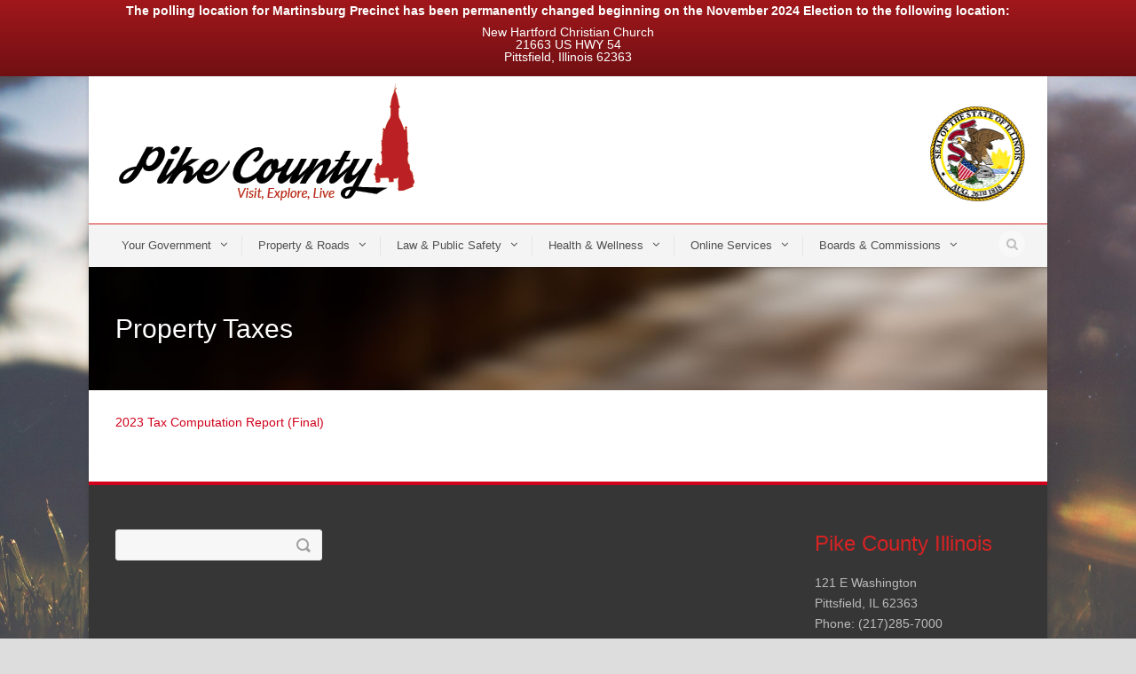

--- FILE ---
content_type: text/html; charset=UTF-8
request_url: https://www.pikecountyil.org/county-clerk/countywide-planning-policy/
body_size: 11981
content:
<!DOCTYPE html>
<!--[if IE 7]><html class="ie ie7 ltie8 ltie9" lang="en-US"><![endif]-->
<!--[if IE 8]><html class="ie ie8 ltie9" lang="en-US"><![endif]-->
<!--[if !(IE 7) | !(IE 8)  ]><!-->
<html lang="en-US">
<!--<![endif]-->

<head>
	<meta charset="UTF-8" />
	<meta name="viewport" content="width=device-width" />
	<title>Pike County Illinois   &raquo; Property Taxes</title>
	<link rel="pingback" href="https://www.pikecountyil.org/xmlrpc.php" />
	
	<meta name='robots' content='max-image-preview:large' />
<link rel='dns-prefetch' href='//fonts.googleapis.com' />
<link rel="alternate" type="application/rss+xml" title="Pike County Illinois &raquo; Feed" href="https://www.pikecountyil.org/feed/" />
<link rel="alternate" type="text/calendar" title="Pike County Illinois &raquo; iCal Feed" href="https://www.pikecountyil.org/events/?ical=1" />
<link rel="alternate" title="oEmbed (JSON)" type="application/json+oembed" href="https://www.pikecountyil.org/wp-json/oembed/1.0/embed?url=https%3A%2F%2Fwww.pikecountyil.org%2Fcounty-clerk%2Fcountywide-planning-policy%2F" />
<link rel="alternate" title="oEmbed (XML)" type="text/xml+oembed" href="https://www.pikecountyil.org/wp-json/oembed/1.0/embed?url=https%3A%2F%2Fwww.pikecountyil.org%2Fcounty-clerk%2Fcountywide-planning-policy%2F&#038;format=xml" />
<style id='wp-img-auto-sizes-contain-inline-css' type='text/css'>
img:is([sizes=auto i],[sizes^="auto," i]){contain-intrinsic-size:3000px 1500px}
/*# sourceURL=wp-img-auto-sizes-contain-inline-css */
</style>
<link rel='stylesheet' id='formidable-css' href='https://www.pikecountyil.org/wp-content/plugins/formidable/css/formidableforms.css?ver=12182238' type='text/css' media='all' />
<link rel='stylesheet' id='tribe-events-pro-mini-calendar-block-styles-css' href='https://www.pikecountyil.org/wp-content/plugins/events-calendar-pro/build/css/tribe-events-pro-mini-calendar-block.css?ver=7.7.11' type='text/css' media='all' />
<link rel='stylesheet' id='layerslider-css' href='https://www.pikecountyil.org/wp-content/plugins/LayerSlider/assets/static/layerslider/css/layerslider.css?ver=7.1.3' type='text/css' media='all' />
<link rel='stylesheet' id='ls-google-fonts-css' href='https://fonts.googleapis.com/css?family=Lato:100,100i,200,200i,300,300i,400,400i,500,500i,600,600i,700,700i,800,800i,900,900i%7COpen+Sans:100,100i,200,200i,300,300i,400,400i,500,500i,600,600i,700,700i,800,800i,900,900i%7CIndie+Flower:100,100i,200,200i,300,300i,400,400i,500,500i,600,600i,700,700i,800,800i,900,900i%7COswald:100,100i,200,200i,300,300i,400,400i,500,500i,600,600i,700,700i,800,800i,900,900i' type='text/css' media='all' />
<style id='wp-emoji-styles-inline-css' type='text/css'>

	img.wp-smiley, img.emoji {
		display: inline !important;
		border: none !important;
		box-shadow: none !important;
		height: 1em !important;
		width: 1em !important;
		margin: 0 0.07em !important;
		vertical-align: -0.1em !important;
		background: none !important;
		padding: 0 !important;
	}
/*# sourceURL=wp-emoji-styles-inline-css */
</style>
<link rel='stylesheet' id='wp-block-library-css' href='https://www.pikecountyil.org/wp-includes/css/dist/block-library/style.min.css?ver=6.9' type='text/css' media='all' />
<style id='global-styles-inline-css' type='text/css'>
:root{--wp--preset--aspect-ratio--square: 1;--wp--preset--aspect-ratio--4-3: 4/3;--wp--preset--aspect-ratio--3-4: 3/4;--wp--preset--aspect-ratio--3-2: 3/2;--wp--preset--aspect-ratio--2-3: 2/3;--wp--preset--aspect-ratio--16-9: 16/9;--wp--preset--aspect-ratio--9-16: 9/16;--wp--preset--color--black: #000000;--wp--preset--color--cyan-bluish-gray: #abb8c3;--wp--preset--color--white: #ffffff;--wp--preset--color--pale-pink: #f78da7;--wp--preset--color--vivid-red: #cf2e2e;--wp--preset--color--luminous-vivid-orange: #ff6900;--wp--preset--color--luminous-vivid-amber: #fcb900;--wp--preset--color--light-green-cyan: #7bdcb5;--wp--preset--color--vivid-green-cyan: #00d084;--wp--preset--color--pale-cyan-blue: #8ed1fc;--wp--preset--color--vivid-cyan-blue: #0693e3;--wp--preset--color--vivid-purple: #9b51e0;--wp--preset--gradient--vivid-cyan-blue-to-vivid-purple: linear-gradient(135deg,rgb(6,147,227) 0%,rgb(155,81,224) 100%);--wp--preset--gradient--light-green-cyan-to-vivid-green-cyan: linear-gradient(135deg,rgb(122,220,180) 0%,rgb(0,208,130) 100%);--wp--preset--gradient--luminous-vivid-amber-to-luminous-vivid-orange: linear-gradient(135deg,rgb(252,185,0) 0%,rgb(255,105,0) 100%);--wp--preset--gradient--luminous-vivid-orange-to-vivid-red: linear-gradient(135deg,rgb(255,105,0) 0%,rgb(207,46,46) 100%);--wp--preset--gradient--very-light-gray-to-cyan-bluish-gray: linear-gradient(135deg,rgb(238,238,238) 0%,rgb(169,184,195) 100%);--wp--preset--gradient--cool-to-warm-spectrum: linear-gradient(135deg,rgb(74,234,220) 0%,rgb(151,120,209) 20%,rgb(207,42,186) 40%,rgb(238,44,130) 60%,rgb(251,105,98) 80%,rgb(254,248,76) 100%);--wp--preset--gradient--blush-light-purple: linear-gradient(135deg,rgb(255,206,236) 0%,rgb(152,150,240) 100%);--wp--preset--gradient--blush-bordeaux: linear-gradient(135deg,rgb(254,205,165) 0%,rgb(254,45,45) 50%,rgb(107,0,62) 100%);--wp--preset--gradient--luminous-dusk: linear-gradient(135deg,rgb(255,203,112) 0%,rgb(199,81,192) 50%,rgb(65,88,208) 100%);--wp--preset--gradient--pale-ocean: linear-gradient(135deg,rgb(255,245,203) 0%,rgb(182,227,212) 50%,rgb(51,167,181) 100%);--wp--preset--gradient--electric-grass: linear-gradient(135deg,rgb(202,248,128) 0%,rgb(113,206,126) 100%);--wp--preset--gradient--midnight: linear-gradient(135deg,rgb(2,3,129) 0%,rgb(40,116,252) 100%);--wp--preset--font-size--small: 13px;--wp--preset--font-size--medium: 20px;--wp--preset--font-size--large: 36px;--wp--preset--font-size--x-large: 42px;--wp--preset--spacing--20: 0.44rem;--wp--preset--spacing--30: 0.67rem;--wp--preset--spacing--40: 1rem;--wp--preset--spacing--50: 1.5rem;--wp--preset--spacing--60: 2.25rem;--wp--preset--spacing--70: 3.38rem;--wp--preset--spacing--80: 5.06rem;--wp--preset--shadow--natural: 6px 6px 9px rgba(0, 0, 0, 0.2);--wp--preset--shadow--deep: 12px 12px 50px rgba(0, 0, 0, 0.4);--wp--preset--shadow--sharp: 6px 6px 0px rgba(0, 0, 0, 0.2);--wp--preset--shadow--outlined: 6px 6px 0px -3px rgb(255, 255, 255), 6px 6px rgb(0, 0, 0);--wp--preset--shadow--crisp: 6px 6px 0px rgb(0, 0, 0);}:where(.is-layout-flex){gap: 0.5em;}:where(.is-layout-grid){gap: 0.5em;}body .is-layout-flex{display: flex;}.is-layout-flex{flex-wrap: wrap;align-items: center;}.is-layout-flex > :is(*, div){margin: 0;}body .is-layout-grid{display: grid;}.is-layout-grid > :is(*, div){margin: 0;}:where(.wp-block-columns.is-layout-flex){gap: 2em;}:where(.wp-block-columns.is-layout-grid){gap: 2em;}:where(.wp-block-post-template.is-layout-flex){gap: 1.25em;}:where(.wp-block-post-template.is-layout-grid){gap: 1.25em;}.has-black-color{color: var(--wp--preset--color--black) !important;}.has-cyan-bluish-gray-color{color: var(--wp--preset--color--cyan-bluish-gray) !important;}.has-white-color{color: var(--wp--preset--color--white) !important;}.has-pale-pink-color{color: var(--wp--preset--color--pale-pink) !important;}.has-vivid-red-color{color: var(--wp--preset--color--vivid-red) !important;}.has-luminous-vivid-orange-color{color: var(--wp--preset--color--luminous-vivid-orange) !important;}.has-luminous-vivid-amber-color{color: var(--wp--preset--color--luminous-vivid-amber) !important;}.has-light-green-cyan-color{color: var(--wp--preset--color--light-green-cyan) !important;}.has-vivid-green-cyan-color{color: var(--wp--preset--color--vivid-green-cyan) !important;}.has-pale-cyan-blue-color{color: var(--wp--preset--color--pale-cyan-blue) !important;}.has-vivid-cyan-blue-color{color: var(--wp--preset--color--vivid-cyan-blue) !important;}.has-vivid-purple-color{color: var(--wp--preset--color--vivid-purple) !important;}.has-black-background-color{background-color: var(--wp--preset--color--black) !important;}.has-cyan-bluish-gray-background-color{background-color: var(--wp--preset--color--cyan-bluish-gray) !important;}.has-white-background-color{background-color: var(--wp--preset--color--white) !important;}.has-pale-pink-background-color{background-color: var(--wp--preset--color--pale-pink) !important;}.has-vivid-red-background-color{background-color: var(--wp--preset--color--vivid-red) !important;}.has-luminous-vivid-orange-background-color{background-color: var(--wp--preset--color--luminous-vivid-orange) !important;}.has-luminous-vivid-amber-background-color{background-color: var(--wp--preset--color--luminous-vivid-amber) !important;}.has-light-green-cyan-background-color{background-color: var(--wp--preset--color--light-green-cyan) !important;}.has-vivid-green-cyan-background-color{background-color: var(--wp--preset--color--vivid-green-cyan) !important;}.has-pale-cyan-blue-background-color{background-color: var(--wp--preset--color--pale-cyan-blue) !important;}.has-vivid-cyan-blue-background-color{background-color: var(--wp--preset--color--vivid-cyan-blue) !important;}.has-vivid-purple-background-color{background-color: var(--wp--preset--color--vivid-purple) !important;}.has-black-border-color{border-color: var(--wp--preset--color--black) !important;}.has-cyan-bluish-gray-border-color{border-color: var(--wp--preset--color--cyan-bluish-gray) !important;}.has-white-border-color{border-color: var(--wp--preset--color--white) !important;}.has-pale-pink-border-color{border-color: var(--wp--preset--color--pale-pink) !important;}.has-vivid-red-border-color{border-color: var(--wp--preset--color--vivid-red) !important;}.has-luminous-vivid-orange-border-color{border-color: var(--wp--preset--color--luminous-vivid-orange) !important;}.has-luminous-vivid-amber-border-color{border-color: var(--wp--preset--color--luminous-vivid-amber) !important;}.has-light-green-cyan-border-color{border-color: var(--wp--preset--color--light-green-cyan) !important;}.has-vivid-green-cyan-border-color{border-color: var(--wp--preset--color--vivid-green-cyan) !important;}.has-pale-cyan-blue-border-color{border-color: var(--wp--preset--color--pale-cyan-blue) !important;}.has-vivid-cyan-blue-border-color{border-color: var(--wp--preset--color--vivid-cyan-blue) !important;}.has-vivid-purple-border-color{border-color: var(--wp--preset--color--vivid-purple) !important;}.has-vivid-cyan-blue-to-vivid-purple-gradient-background{background: var(--wp--preset--gradient--vivid-cyan-blue-to-vivid-purple) !important;}.has-light-green-cyan-to-vivid-green-cyan-gradient-background{background: var(--wp--preset--gradient--light-green-cyan-to-vivid-green-cyan) !important;}.has-luminous-vivid-amber-to-luminous-vivid-orange-gradient-background{background: var(--wp--preset--gradient--luminous-vivid-amber-to-luminous-vivid-orange) !important;}.has-luminous-vivid-orange-to-vivid-red-gradient-background{background: var(--wp--preset--gradient--luminous-vivid-orange-to-vivid-red) !important;}.has-very-light-gray-to-cyan-bluish-gray-gradient-background{background: var(--wp--preset--gradient--very-light-gray-to-cyan-bluish-gray) !important;}.has-cool-to-warm-spectrum-gradient-background{background: var(--wp--preset--gradient--cool-to-warm-spectrum) !important;}.has-blush-light-purple-gradient-background{background: var(--wp--preset--gradient--blush-light-purple) !important;}.has-blush-bordeaux-gradient-background{background: var(--wp--preset--gradient--blush-bordeaux) !important;}.has-luminous-dusk-gradient-background{background: var(--wp--preset--gradient--luminous-dusk) !important;}.has-pale-ocean-gradient-background{background: var(--wp--preset--gradient--pale-ocean) !important;}.has-electric-grass-gradient-background{background: var(--wp--preset--gradient--electric-grass) !important;}.has-midnight-gradient-background{background: var(--wp--preset--gradient--midnight) !important;}.has-small-font-size{font-size: var(--wp--preset--font-size--small) !important;}.has-medium-font-size{font-size: var(--wp--preset--font-size--medium) !important;}.has-large-font-size{font-size: var(--wp--preset--font-size--large) !important;}.has-x-large-font-size{font-size: var(--wp--preset--font-size--x-large) !important;}
/*# sourceURL=global-styles-inline-css */
</style>

<style id='classic-theme-styles-inline-css' type='text/css'>
/*! This file is auto-generated */
.wp-block-button__link{color:#fff;background-color:#32373c;border-radius:9999px;box-shadow:none;text-decoration:none;padding:calc(.667em + 2px) calc(1.333em + 2px);font-size:1.125em}.wp-block-file__button{background:#32373c;color:#fff;text-decoration:none}
/*# sourceURL=/wp-includes/css/classic-themes.min.css */
</style>
<link rel='stylesheet' id='wp-components-css' href='https://www.pikecountyil.org/wp-includes/css/dist/components/style.min.css?ver=6.9' type='text/css' media='all' />
<link rel='stylesheet' id='wp-preferences-css' href='https://www.pikecountyil.org/wp-includes/css/dist/preferences/style.min.css?ver=6.9' type='text/css' media='all' />
<link rel='stylesheet' id='wp-block-editor-css' href='https://www.pikecountyil.org/wp-includes/css/dist/block-editor/style.min.css?ver=6.9' type='text/css' media='all' />
<link rel='stylesheet' id='wp-reusable-blocks-css' href='https://www.pikecountyil.org/wp-includes/css/dist/reusable-blocks/style.min.css?ver=6.9' type='text/css' media='all' />
<link rel='stylesheet' id='wp-patterns-css' href='https://www.pikecountyil.org/wp-includes/css/dist/patterns/style.min.css?ver=6.9' type='text/css' media='all' />
<link rel='stylesheet' id='wp-editor-css' href='https://www.pikecountyil.org/wp-includes/css/dist/editor/style.min.css?ver=6.9' type='text/css' media='all' />
<link rel='stylesheet' id='easy_image_gallery_block-cgb-style-css-css' href='https://www.pikecountyil.org/wp-content/plugins/easy-image-gallery/includes/gutenberg-block/dist/blocks.style.build.css?ver=6.9' type='text/css' media='all' />
<link rel='stylesheet' id='contact-form-7-css' href='https://www.pikecountyil.org/wp-content/plugins/contact-form-7/includes/css/styles.css?ver=6.1.4' type='text/css' media='all' />
<link rel='stylesheet' id='wpa-css-css' href='https://www.pikecountyil.org/wp-content/plugins/honeypot/includes/css/wpa.css?ver=2.3.04' type='text/css' media='all' />
<link rel='stylesheet' id='wp-job-manager-job-listings-css' href='https://www.pikecountyil.org/wp-content/plugins/wp-job-manager/assets/dist/css/job-listings.css?ver=598383a28ac5f9f156e4' type='text/css' media='all' />
<link rel='stylesheet' id='vi-footer-style-css' href='https://www.pikecountyil.org/wp-content/plugins/wp-vervocity-footer/public/css/vi-footer-style.css?ver=6.9' type='text/css' media='all' />
<link rel='stylesheet' id='wpfront-notification-bar-css' href='https://www.pikecountyil.org/wp-content/plugins/wpfront-notification-bar/css/wpfront-notification-bar.min.css?ver=3.5.1.05102' type='text/css' media='all' />
<link rel='stylesheet' id='style-css' href='https://www.pikecountyil.org/wp-content/themes/flawless-v1-17/style.css?ver=6.9' type='text/css' media='all' />
<link rel='stylesheet' id='superfish-css' href='https://www.pikecountyil.org/wp-content/themes/flawless-v1-17/plugins/superfish/css/superfish.css?ver=6.9' type='text/css' media='all' />
<link rel='stylesheet' id='dlmenu-css' href='https://www.pikecountyil.org/wp-content/themes/flawless-v1-17/plugins/dl-menu/component.css?ver=6.9' type='text/css' media='all' />
<link rel='stylesheet' id='font-awesome-css' href='https://www.pikecountyil.org/wp-content/themes/flawless-v1-17/plugins/font-awesome/css/font-awesome.min.css?ver=6.9' type='text/css' media='all' />
<link rel='stylesheet' id='jquery-fancybox-css' href='https://www.pikecountyil.org/wp-content/themes/flawless-v1-17/plugins/fancybox/jquery.fancybox.css?ver=6.9' type='text/css' media='all' />
<link rel='stylesheet' id='flexslider-css' href='https://www.pikecountyil.org/wp-content/themes/flawless-v1-17/plugins/flexslider/flexslider.css?ver=6.9' type='text/css' media='all' />
<link rel='stylesheet' id='style-responsive-css' href='https://www.pikecountyil.org/wp-content/themes/flawless-v1-17/stylesheet/style-responsive.css?ver=6.9' type='text/css' media='all' />
<link rel='stylesheet' id='style-custom-css' href='https://www.pikecountyil.org/wp-content/themes/flawless-v1-17/stylesheet/style-custom.css?ver=6.9' type='text/css' media='all' />
<link rel='stylesheet' id='simple-social-icons-font-css' href='https://www.pikecountyil.org/wp-content/plugins/simple-social-icons/css/style.css?ver=4.0.0' type='text/css' media='all' />
<link rel='stylesheet' id='tablepress-default-css' href='https://www.pikecountyil.org/wp-content/tablepress-combined.min.css?ver=53' type='text/css' media='all' />
<link rel='stylesheet' id='easy-image-gallery-css' href='https://www.pikecountyil.org/wp-content/plugins/easy-image-gallery/includes/css/easy-image-gallery.css?ver=1.2' type='text/css' media='screen' />
<link rel='stylesheet' id='pretty-photo-css' href='https://www.pikecountyil.org/wp-content/plugins/easy-image-gallery/includes/lib/prettyphoto/prettyPhoto.css?ver=1.2' type='text/css' media='screen' />
<script type="text/javascript" src="https://www.pikecountyil.org/wp-includes/js/jquery/jquery.min.js?ver=3.7.1" id="jquery-core-js"></script>
<script type="text/javascript" src="https://www.pikecountyil.org/wp-includes/js/jquery/jquery-migrate.min.js?ver=3.4.1" id="jquery-migrate-js"></script>
<script type="text/javascript" id="layerslider-utils-js-extra">
/* <![CDATA[ */
var LS_Meta = {"v":"7.1.3","fixGSAP":"1"};
//# sourceURL=layerslider-utils-js-extra
/* ]]> */
</script>
<script type="text/javascript" src="https://www.pikecountyil.org/wp-content/plugins/LayerSlider/assets/static/layerslider/js/layerslider.utils.js?ver=7.1.3" id="layerslider-utils-js"></script>
<script type="text/javascript" src="https://www.pikecountyil.org/wp-content/plugins/LayerSlider/assets/static/layerslider/js/layerslider.kreaturamedia.jquery.js?ver=7.1.3" id="layerslider-js"></script>
<script type="text/javascript" src="https://www.pikecountyil.org/wp-content/plugins/LayerSlider/assets/static/layerslider/js/layerslider.transitions.js?ver=7.1.3" id="layerslider-transitions-js"></script>
<script type="text/javascript" src="https://www.pikecountyil.org/wp-content/plugins/wpfront-notification-bar/js/wpfront-notification-bar.min.js?ver=3.5.1.05102" id="wpfront-notification-bar-js"></script>
<meta name="generator" content="Powered by LayerSlider 7.1.3 - Multi-Purpose, Responsive, Parallax, Mobile-Friendly Slider Plugin for WordPress." />
<!-- LayerSlider updates and docs at: https://layerslider.com -->
<link rel="https://api.w.org/" href="https://www.pikecountyil.org/wp-json/" /><link rel="alternate" title="JSON" type="application/json" href="https://www.pikecountyil.org/wp-json/wp/v2/pages/164" /><link rel="EditURI" type="application/rsd+xml" title="RSD" href="https://www.pikecountyil.org/xmlrpc.php?rsd" />
<meta name="generator" content="WordPress 6.9" />
<link rel="canonical" href="https://www.pikecountyil.org/county-clerk/countywide-planning-policy/" />
<link rel='shortlink' href='https://www.pikecountyil.org/?p=164' />
<meta name="tec-api-version" content="v1"><meta name="tec-api-origin" content="https://www.pikecountyil.org"><link rel="alternate" href="https://www.pikecountyil.org/wp-json/tribe/events/v1/" /><script>document.documentElement.className += " js";</script>
<link rel="shortcut icon" href="https://www.pikecountyil.org/wp-content/uploads/2015/11/favicon-18.ico" type="image/x-icon" /><!-- Google tag (gtag.js) -->
<script async src="https://www.googletagmanager.com/gtag/js?id=G-8H91CKK93C"></script>
<script>
  window.dataLayer = window.dataLayer || [];
  function gtag(){dataLayer.push(arguments);}
  gtag('js', new Date());

  gtag('config', 'G-8H91CKK93C');
</script><!-- load the script for older ie version -->
<!--[if lt IE 9]>
<script src="https://www.pikecountyil.org/wp-content/themes/flawless-v1-17/javascript/html5.js" type="text/javascript"></script>
<script src="https://www.pikecountyil.org/wp-content/themes/flawless-v1-17/plugins/easy-pie-chart/excanvas.js" type="text/javascript"></script>
<![endif]-->
		<style type="text/css" id="wp-custom-css">
			.container {
    max-width: 1050px;
}		</style>
		</head>

<body class="wp-singular page-template-default page page-id-164 page-child parent-pageid-128 wp-theme-flawless-v1-17 tribe-no-js page-template-flawless flawless">
<img class="gdlr-full-boxed-background" src="https://www.pikecountyil.org/wp-content/uploads/2015/06/m6rT4MYFQ7CT8j9m2AEC_JakeGivens-Sunset-in-the-Park.jpg" alt="" /><div class="body-wrapper gdlr-boxed-style">
		<header class="gdlr-header-wrapper gdlr-header-style-2 float-menu">

		<!-- top navigation -->
				
		<div class="gdlr-header-substitute">
			<div class="gdlr-header-inner">
				<div class="gdlr-header-container container">
					<!-- logo -->
					<div class="gdlr-logo">
												<a href="https://www.pikecountyil.org" >
							<img src="https://www.pikecountyil.org/wp-content/uploads/2016/02/newLogo.png" alt="" width="338" height="132" />						
						</a>
											</div>

					<div class="gdlr-logo-right-text"><p><a href="http://illinois.gov" target="_blank"><img src="https://www.pikecountyil.org/wp-content/uploads/2015/11/illinoisLogo.png" style="width:50%;"></a></p>
</div><div class="gdlr-responsive-navigation dl-menuwrapper" id="gdlr-responsive-navigation" ><button class="dl-trigger">Open Menu</button><ul id="menu-main-menu" class="dl-menu gdlr-main-mobile-menu"><li id="menu-item-143" class="menu-item menu-item-type-custom menu-item-object-custom menu-item-has-children menu-item-143"><a href="#">Your Government</a>
<ul class="dl-submenu">
	<li id="menu-item-821" class="menu-item menu-item-type-post_type menu-item-object-page menu-item-821"><a href="https://www.pikecountyil.org/county-boards/">County Board</a></li>
	<li id="menu-item-151" class="menu-item menu-item-type-post_type menu-item-object-page menu-item-151"><a href="https://www.pikecountyil.org/county-assessor/">Supervisor of Assessments</a></li>
	<li id="menu-item-150" class="menu-item menu-item-type-post_type menu-item-object-page current-page-ancestor menu-item-150"><a href="https://www.pikecountyil.org/county-clerk/">County Clerk/Recorder</a></li>
	<li id="menu-item-148" class="menu-item menu-item-type-post_type menu-item-object-page menu-item-148"><a href="https://www.pikecountyil.org/county-probation/">County Probation</a></li>
	<li id="menu-item-149" class="menu-item menu-item-type-post_type menu-item-object-page menu-item-149"><a href="https://www.pikecountyil.org/county-treasurer/">County Treasurer</a></li>
	<li id="menu-item-210" class="menu-item menu-item-type-post_type menu-item-object-page menu-item-210"><a href="https://www.pikecountyil.org/public-defender/">Public Defender</a></li>
</ul>
</li>
<li id="menu-item-156" class="menu-item menu-item-type-custom menu-item-object-custom menu-item-has-children menu-item-156"><a href="#">Property &#038; Roads</a>
<ul class="dl-submenu">
	<li id="menu-item-171" class="menu-item menu-item-type-post_type menu-item-object-page menu-item-171"><a href="https://www.pikecountyil.org/highway-dept/">Highway Department</a></li>
	<li id="menu-item-804" class="menu-item menu-item-type-post_type menu-item-object-page menu-item-804"><a href="https://www.pikecountyil.org/zoning/">Zoning</a></li>
</ul>
</li>
<li id="menu-item-209" class="menu-item menu-item-type-custom menu-item-object-custom menu-item-has-children menu-item-209"><a href="#">Law &#038; Public Safety</a>
<ul class="dl-submenu">
	<li id="menu-item-208" class="menu-item menu-item-type-post_type menu-item-object-page menu-item-208"><a href="https://www.pikecountyil.org/circuit-court/">Circuit Clerk</a></li>
	<li id="menu-item-206" class="menu-item menu-item-type-post_type menu-item-object-page menu-item-206"><a href="https://www.pikecountyil.org/e911/">E911</a></li>
	<li id="menu-item-7137" class="menu-item menu-item-type-custom menu-item-object-custom menu-item-7137"><a href="https://pikecoems.org/">Ambulance Services</a></li>
	<li id="menu-item-1151" class="menu-item menu-item-type-post_type menu-item-object-page menu-item-1151"><a href="https://www.pikecountyil.org/pike-county-emergency-management/emergency-management/">Emergency Management</a></li>
	<li id="menu-item-207" class="menu-item menu-item-type-post_type menu-item-object-page menu-item-207"><a href="https://www.pikecountyil.org/pike-county-sheriff/">Pike County Sheriff</a></li>
	<li id="menu-item-211" class="menu-item menu-item-type-post_type menu-item-object-page menu-item-211"><a href="https://www.pikecountyil.org/state-attorney-office/">State’s Attorney’s Office</a></li>
	<li id="menu-item-351" class="menu-item menu-item-type-post_type menu-item-object-page menu-item-351"><a href="https://www.pikecountyil.org/public-defender/">Public Defender</a></li>
</ul>
</li>
<li id="menu-item-242" class="menu-item menu-item-type-custom menu-item-object-custom menu-item-has-children menu-item-242"><a href="#">Health &#038; Wellness</a>
<ul class="dl-submenu">
	<li id="menu-item-241" class="menu-item menu-item-type-post_type menu-item-object-page menu-item-241"><a href="https://www.pikecountyil.org/health-department/">Health Department</a></li>
	<li id="menu-item-777" class="menu-item menu-item-type-post_type menu-item-object-page menu-item-777"><a href="https://www.pikecountyil.org/health-department/programs-services/vital-records/">Birth &#038; Death Certificates</a></li>
	<li id="menu-item-776" class="menu-item menu-item-type-post_type menu-item-object-page menu-item-776"><a href="https://www.pikecountyil.org/health-department/programs-services/public-health/immunizations/">Diseases &#038; Immunizations</a></li>
	<li id="menu-item-778" class="menu-item menu-item-type-post_type menu-item-object-page menu-item-778"><a href="https://www.pikecountyil.org/health-department/programs-services/environmental-health/">Environmental Services</a></li>
	<li id="menu-item-781" class="menu-item menu-item-type-custom menu-item-object-custom menu-item-781"><a href="http://www.pikecountyil.org/health-department/programs-services/environmental-health/food-sanitation/">Food &#038; Restaurants</a></li>
</ul>
</li>
<li id="menu-item-243" class="menu-item menu-item-type-custom menu-item-object-custom menu-item-has-children menu-item-243"><a href="#">Online Services</a>
<ul class="dl-submenu">
	<li id="menu-item-272" class="menu-item menu-item-type-post_type menu-item-object-page menu-item-272"><a href="https://www.pikecountyil.org/formsandproposals/">Forms / Links / Proposals</a></li>
	<li id="menu-item-798" class="menu-item menu-item-type-post_type menu-item-object-page menu-item-798"><a href="https://www.pikecountyil.org/job-postings/">Job Postings</a></li>
	<li id="menu-item-1054" class="menu-item menu-item-type-post_type menu-item-object-page menu-item-1054"><a href="https://www.pikecountyil.org/county-clerk/vital-records/">Birth &#038; Death Certificates</a></li>
	<li id="menu-item-1154" class="menu-item menu-item-type-post_type menu-item-object-page menu-item-1154"><a href="https://www.pikecountyil.org/employee-form/">Employee Form</a></li>
	<li id="menu-item-7138" class="menu-item menu-item-type-post_type menu-item-object-page menu-item-7138"><a href="https://www.pikecountyil.org/formsandproposals/">Forms / Links / Proposals</a></li>
	<li id="menu-item-7504" class="menu-item menu-item-type-post_type menu-item-object-page menu-item-7504"><a href="https://www.pikecountyil.org/gis-maps/">GIS Maps</a></li>
	<li id="menu-item-12847" class="menu-item menu-item-type-post_type menu-item-object-page menu-item-12847"><a href="https://www.pikecountyil.org/archived-board-meetings-live-stream/">Archived Board Meetings – Live Stream</a></li>
</ul>
</li>
<li id="menu-item-4235" class="menu-item menu-item-type-post_type menu-item-object-page menu-item-has-children menu-item-4235"><a href="https://www.pikecountyil.org/boards-commissions/">Boards &#038; Commissions</a>
<ul class="dl-submenu">
	<li id="menu-item-4236" class="menu-item menu-item-type-post_type menu-item-object-page menu-item-4236"><a href="https://www.pikecountyil.org/boards-commissions/708-mental-health-board/">708 Mental Health Board</a></li>
</ul>
</li>
</ul></div>					
					<div class="clear"></div>
				</div>
			</div>
		</div>
		
		<div class="gdlr-navigation-substitute"><div class="gdlr-navigation-wrapper gdlr-style-2"><div class="gdlr-navigation-container container"><div class="gdlr-navigation-slide-bar"></div><nav class="gdlr-navigation" id="gdlr-main-navigation" role="navigation"><ul id="menu-main-menu-1" class="sf-menu gdlr-main-menu"><li  class="menu-item menu-item-type-custom menu-item-object-custom menu-item-has-children menu-item-143menu-item menu-item-type-custom menu-item-object-custom menu-item-has-children menu-item-143 gdlr-mega-menu"><a href="#">Your Government</a><div class="sf-mega">
<ul class="sub-menu">
	<li  class="menu-item menu-item-type-post_type menu-item-object-page menu-item-821" data-column="six columns" data-size="1/2"><a href="https://www.pikecountyil.org/county-boards/">County Board</a></li>
	<li  class="menu-item menu-item-type-post_type menu-item-object-page menu-item-151" data-column="six columns" data-size="1/2"><a href="https://www.pikecountyil.org/county-assessor/">Supervisor of Assessments</a></li>
	<li  class="menu-item menu-item-type-post_type menu-item-object-page current-page-ancestor menu-item-150" data-column="six columns" data-size="1/2"><a href="https://www.pikecountyil.org/county-clerk/">County Clerk/Recorder</a></li>
	<li  class="menu-item menu-item-type-post_type menu-item-object-page menu-item-148" data-column="six columns" data-size="1/2"><a href="https://www.pikecountyil.org/county-probation/">County Probation</a></li>
	<li  class="menu-item menu-item-type-post_type menu-item-object-page menu-item-149" data-column="six columns" data-size="1/2"><a href="https://www.pikecountyil.org/county-treasurer/">County Treasurer</a></li>
	<li  class="menu-item menu-item-type-post_type menu-item-object-page menu-item-210" data-column="six columns" data-size="1/2"><a href="https://www.pikecountyil.org/public-defender/">Public Defender</a></li>
</ul>
</div></li>
<li  class="menu-item menu-item-type-custom menu-item-object-custom menu-item-has-children menu-item-156menu-item menu-item-type-custom menu-item-object-custom menu-item-has-children menu-item-156 gdlr-mega-menu"><a href="#">Property &#038; Roads</a><div class="sf-mega">
<ul class="sub-menu">
	<li  class="menu-item menu-item-type-post_type menu-item-object-page menu-item-171" data-column="six columns" data-size="1/2"><a href="https://www.pikecountyil.org/highway-dept/">Highway Department</a></li>
	<li  class="menu-item menu-item-type-post_type menu-item-object-page menu-item-804" data-column="six columns" data-size="1/2"><a href="https://www.pikecountyil.org/zoning/">Zoning</a></li>
</ul>
</div></li>
<li  class="menu-item menu-item-type-custom menu-item-object-custom menu-item-has-children menu-item-209menu-item menu-item-type-custom menu-item-object-custom menu-item-has-children menu-item-209 gdlr-mega-menu"><a href="#">Law &#038; Public Safety</a><div class="sf-mega">
<ul class="sub-menu">
	<li  class="menu-item menu-item-type-post_type menu-item-object-page menu-item-208" data-column="six columns" data-size="1/2"><a href="https://www.pikecountyil.org/circuit-court/">Circuit Clerk</a></li>
	<li  class="menu-item menu-item-type-post_type menu-item-object-page menu-item-206" data-column="six columns" data-size="1/2"><a href="https://www.pikecountyil.org/e911/">E911</a></li>
	<li  class="menu-item menu-item-type-custom menu-item-object-custom menu-item-7137" data-column="six columns" data-size="1/2"><a href="https://pikecoems.org/">Ambulance Services</a></li>
	<li  class="menu-item menu-item-type-post_type menu-item-object-page menu-item-1151" data-column="six columns" data-size="1/2"><a href="https://www.pikecountyil.org/pike-county-emergency-management/emergency-management/">Emergency Management</a></li>
	<li  class="menu-item menu-item-type-post_type menu-item-object-page menu-item-207" data-column="six columns" data-size="1/2"><a href="https://www.pikecountyil.org/pike-county-sheriff/">Pike County Sheriff</a></li>
	<li  class="menu-item menu-item-type-post_type menu-item-object-page menu-item-211" data-column="six columns" data-size="1/2"><a href="https://www.pikecountyil.org/state-attorney-office/">State’s Attorney’s Office</a></li>
	<li  class="menu-item menu-item-type-post_type menu-item-object-page menu-item-351" data-column="six columns" data-size="1/2"><a href="https://www.pikecountyil.org/public-defender/">Public Defender</a></li>
</ul>
</div></li>
<li  class="menu-item menu-item-type-custom menu-item-object-custom menu-item-has-children menu-item-242menu-item menu-item-type-custom menu-item-object-custom menu-item-has-children menu-item-242 gdlr-mega-menu"><a href="#">Health &#038; Wellness</a><div class="sf-mega">
<ul class="sub-menu">
	<li  class="menu-item menu-item-type-post_type menu-item-object-page menu-item-241" data-column="six columns" data-size="1/2"><a href="https://www.pikecountyil.org/health-department/">Health Department</a></li>
	<li  class="menu-item menu-item-type-post_type menu-item-object-page menu-item-777" data-column="six columns" data-size="1/2"><a href="https://www.pikecountyil.org/health-department/programs-services/vital-records/">Birth &#038; Death Certificates</a></li>
	<li  class="menu-item menu-item-type-post_type menu-item-object-page menu-item-776" data-column="six columns" data-size="1/2"><a href="https://www.pikecountyil.org/health-department/programs-services/public-health/immunizations/">Diseases &#038; Immunizations</a></li>
	<li  class="menu-item menu-item-type-post_type menu-item-object-page menu-item-778" data-column="six columns" data-size="1/2"><a href="https://www.pikecountyil.org/health-department/programs-services/environmental-health/">Environmental Services</a></li>
	<li  class="menu-item menu-item-type-custom menu-item-object-custom menu-item-781" data-column="six columns" data-size="1/2"><a href="http://www.pikecountyil.org/health-department/programs-services/environmental-health/food-sanitation/">Food &#038; Restaurants</a></li>
</ul>
</div></li>
<li  class="menu-item menu-item-type-custom menu-item-object-custom menu-item-has-children menu-item-243menu-item menu-item-type-custom menu-item-object-custom menu-item-has-children menu-item-243 gdlr-mega-menu"><a href="#">Online Services</a><div class="sf-mega">
<ul class="sub-menu">
	<li  class="menu-item menu-item-type-post_type menu-item-object-page menu-item-272" data-column="six columns" data-size="1/2"><a href="https://www.pikecountyil.org/formsandproposals/">Forms / Links / Proposals</a></li>
	<li  class="menu-item menu-item-type-post_type menu-item-object-page menu-item-798" data-column="six columns" data-size="1/2"><a href="https://www.pikecountyil.org/job-postings/">Job Postings</a></li>
	<li  class="menu-item menu-item-type-post_type menu-item-object-page menu-item-1054" data-column="six columns" data-size="1/2"><a href="https://www.pikecountyil.org/county-clerk/vital-records/">Birth &#038; Death Certificates</a></li>
	<li  class="menu-item menu-item-type-post_type menu-item-object-page menu-item-1154" data-column="twelve columns" data-size="1/1"><a href="https://www.pikecountyil.org/employee-form/">Employee Form</a></li>
	<li  class="menu-item menu-item-type-post_type menu-item-object-page menu-item-7138" data-column="twelve columns" data-size="1/1"><a href="https://www.pikecountyil.org/formsandproposals/">Forms / Links / Proposals</a></li>
	<li  class="menu-item menu-item-type-post_type menu-item-object-page menu-item-7504" data-column="twelve columns" data-size="1/1"><a href="https://www.pikecountyil.org/gis-maps/">GIS Maps</a></li>
	<li  class="menu-item menu-item-type-post_type menu-item-object-page menu-item-12847" data-column="twelve columns" data-size="1/1"><a href="https://www.pikecountyil.org/archived-board-meetings-live-stream/">Archived Board Meetings – Live Stream</a></li>
</ul>
</div></li>
<li  class="menu-item menu-item-type-post_type menu-item-object-page menu-item-has-children menu-item-4235menu-item menu-item-type-post_type menu-item-object-page menu-item-has-children menu-item-4235 gdlr-mega-menu"><a href="https://www.pikecountyil.org/boards-commissions/">Boards &#038; Commissions</a><div class="sf-mega">
<ul class="sub-menu">
	<li  class="menu-item menu-item-type-post_type menu-item-object-page menu-item-4236" data-column="twelve columns" data-size="1/1"><a href="https://www.pikecountyil.org/boards-commissions/708-mental-health-board/">708 Mental Health Board</a></li>
</ul>
</div></li>
</ul><div class="gdlr-nav-search-form-button" id="gdlr-nav-search-form-button"><i class="fa icon-search"></i></div></nav><div class="clear"></div></div></div></div>		<div class="clear"></div>
				<div class="gdlr-nav-search-form" id="gdlr-nav-search-form">
			<div class="gdlr-nav-search-container container"> 
			<form method="get" action="https://www.pikecountyil.org">
				<i class="icon-search"></i>
				<input type="submit" id="searchsubmit" class="style-2" value="">
				<div class="search-text" id="search-text">
					<input type="text" value="" name="s" id="s" autocomplete="off" data-default="Type keywords..." >
				</div>
				<div class="clear"></div>
			</form>
			</div>
		</div>	
		
				<div class="gdlr-page-title-wrapper"  >
			<div class="gdlr-page-title-container container" >
				<h1 class="gdlr-page-title">Property Taxes</h1>
							</div>	
		</div>	
		<!-- is search -->	</header>
		<div class="content-wrapper">
	<div class="gdlr-content">

		<!-- Above Sidebar Section-->
						
		<!-- Sidebar With Content Section-->
					<div class="main-content-container container gdlr-item-start-content">
				<div class="gdlr-item gdlr-main-content">
					<p><a href="https://www.pikecountyil.org/wp-content/uploads/2024/07/2023-Tax-Computation-Report-Final.pdf" target="" rel="noopener">2023 Tax Computation Report (Final)</a></p>
				</div>
			</div>
			
		
		<!-- Below Sidebar Section-->
		
		
	</div><!-- gdlr-content -->
		<div class="clear" ></div>
	</div><!-- content wrapper -->

		
	<footer class="footer-wrapper" >
				<div class="footer-container container">
										<div class="footer-column three columns" id="footer-widget-1" >
					<div id="search-2" class="widget widget_search gdlr-item gdlr-widget"><div class="gdl-search-form">
	<form method="get" id="searchform" action="https://www.pikecountyil.org/">
		<div class="search-text" id="search-text">
			<input type="text" name="s" id="s" autocomplete="off" />
		</div>
		<input type="submit" id="searchsubmit" value="" />
		<div class="clear"></div>
	</form>
</div></div>				</div>
										<div class="footer-column three columns" id="footer-widget-2" >
					<div id="black-studio-tinymce-16" class="widget widget_black_studio_tinymce gdlr-item gdlr-widget"><div class="textwidget"><p></p>
</div></div>				</div>
										<div class="footer-column three columns" id="footer-widget-3" >
					<div id="black-studio-tinymce-3" class="widget widget_black_studio_tinymce gdlr-item gdlr-widget"><div class="textwidget"></div></div>				</div>
										<div class="footer-column three columns" id="footer-widget-4" >
					<div id="black-studio-tinymce-2" class="widget widget_black_studio_tinymce gdlr-item gdlr-widget"><div class="textwidget"><h3>Pike County Illinois</h3>
<p>121 E Washington<br />
Pittsfield, IL 62363<br />
Phone: (217)285-7000</p>
</div></div>				</div>
									<div class="clear"></div>
		</div>
				
			</footer>
	</div> <!-- body-wrapper -->
<script type="speculationrules">
{"prefetch":[{"source":"document","where":{"and":[{"href_matches":"/*"},{"not":{"href_matches":["/wp-*.php","/wp-admin/*","/wp-content/uploads/*","/wp-content/*","/wp-content/plugins/*","/wp-content/themes/flawless-v1-17/*","/*\\?(.+)"]}},{"not":{"selector_matches":"a[rel~=\"nofollow\"]"}},{"not":{"selector_matches":".no-prefetch, .no-prefetch a"}}]},"eagerness":"conservative"}]}
</script>
<div class="vi-footer"><div class="copyright"> © 2026 Pike County Illinois</div><div class="developed-by"><a target="_blank" title="Site Developed by Vervocity" href="https://vervocity.io">
        <img alt="Site Developed by Vervocity" src="https://www.pikecountyil.org/wp-content/plugins/wp-vervocity-footer/public/images/vervocity-logo-100x25.png" /></a></div></div>		<script>
		( function ( body ) {
			'use strict';
			body.className = body.className.replace( /\btribe-no-js\b/, 'tribe-js' );
		} )( document.body );
		</script>
		<script type="text/javascript"></script><style type="text/css" media="screen"></style><script> /* <![CDATA[ */var tribe_l10n_datatables = {"aria":{"sort_ascending":": activate to sort column ascending","sort_descending":": activate to sort column descending"},"length_menu":"Show _MENU_ entries","empty_table":"No data available in table","info":"Showing _START_ to _END_ of _TOTAL_ entries","info_empty":"Showing 0 to 0 of 0 entries","info_filtered":"(filtered from _MAX_ total entries)","zero_records":"No matching records found","search":"Search:","all_selected_text":"All items on this page were selected. ","select_all_link":"Select all pages","clear_selection":"Clear Selection.","pagination":{"all":"All","next":"Next","previous":"Previous"},"select":{"rows":{"0":"","_":": Selected %d rows","1":": Selected 1 row"}},"datepicker":{"dayNames":["Sunday","Monday","Tuesday","Wednesday","Thursday","Friday","Saturday"],"dayNamesShort":["Sun","Mon","Tue","Wed","Thu","Fri","Sat"],"dayNamesMin":["S","M","T","W","T","F","S"],"monthNames":["January","February","March","April","May","June","July","August","September","October","November","December"],"monthNamesShort":["January","February","March","April","May","June","July","August","September","October","November","December"],"monthNamesMin":["Jan","Feb","Mar","Apr","May","Jun","Jul","Aug","Sep","Oct","Nov","Dec"],"nextText":"Next","prevText":"Prev","currentText":"Today","closeText":"Done","today":"Today","clear":"Clear"}};/* ]]> */ </script>                <style type="text/css">
                #wpfront-notification-bar, #wpfront-notification-bar-editor            {
            background: #a1171b;
            background: -moz-linear-gradient(top, #a1171b 0%, #701013 100%);
            background: -webkit-gradient(linear, left top, left bottom, color-stop(0%,#a1171b), color-stop(100%,#701013));
            background: -webkit-linear-gradient(top, #a1171b 0%,#701013 100%);
            background: -o-linear-gradient(top, #a1171b 0%,#701013 100%);
            background: -ms-linear-gradient(top, #a1171b 0%,#701013 100%);
            background: linear-gradient(to bottom, #a1171b 0%, #701013 100%);
            filter: progid:DXImageTransform.Microsoft.gradient( startColorstr='#a1171b', endColorstr='#701013',GradientType=0 );
            background-repeat: no-repeat;
                        }
            #wpfront-notification-bar div.wpfront-message, #wpfront-notification-bar-editor.wpfront-message            {
            color: #ffffff;
                        }
            #wpfront-notification-bar a.wpfront-button, #wpfront-notification-bar-editor a.wpfront-button            {
            background: #00b7ea;
            background: -moz-linear-gradient(top, #00b7ea 0%, #009ec3 100%);
            background: -webkit-gradient(linear, left top, left bottom, color-stop(0%,#00b7ea), color-stop(100%,#009ec3));
            background: -webkit-linear-gradient(top, #00b7ea 0%,#009ec3 100%);
            background: -o-linear-gradient(top, #00b7ea 0%,#009ec3 100%);
            background: -ms-linear-gradient(top, #00b7ea 0%,#009ec3 100%);
            background: linear-gradient(to bottom, #00b7ea 0%, #009ec3 100%);
            filter: progid:DXImageTransform.Microsoft.gradient( startColorstr='#00b7ea', endColorstr='#009ec3',GradientType=0 );

            background-repeat: no-repeat;
            color: #ffffff;
            }
            #wpfront-notification-bar-open-button            {
            background-color: #00b7ea;
            right: 10px;
                        }
            #wpfront-notification-bar-open-button.top                {
                background-image: url(https://www.pikecountyil.org/wp-content/plugins/wpfront-notification-bar/images/arrow_down.png);
                }

                #wpfront-notification-bar-open-button.bottom                {
                background-image: url(https://www.pikecountyil.org/wp-content/plugins/wpfront-notification-bar/images/arrow_up.png);
                }
                #wpfront-notification-bar-table, .wpfront-notification-bar tbody, .wpfront-notification-bar tr            {
                        }
            #wpfront-notification-bar div.wpfront-close            {
            border: 1px solid #555555;
            background-color: #555555;
            color: #000000;
            }
            #wpfront-notification-bar div.wpfront-close:hover            {
            border: 1px solid #aaaaaa;
            background-color: #aaaaaa;
            }
             #wpfront-notification-bar-spacer { display:block; }.wpfront-message a { color:#ffffff;text-decoration:underline;font-size:20px;}                </style>
                            <div id="wpfront-notification-bar-spacer" class="wpfront-notification-bar-spacer  hidden">
                <div id="wpfront-notification-bar-open-button" aria-label="reopen" role="button" class="wpfront-notification-bar-open-button hidden top wpfront-bottom-shadow"></div>
                <div id="wpfront-notification-bar" class="wpfront-notification-bar wpfront-fixed top ">
                                         
                            <table id="wpfront-notification-bar-table" border="0" cellspacing="0" cellpadding="0" role="presentation">                        
                                <tr>
                                    <td>
                                     
                                    <div class="wpfront-message wpfront-div">
                                        <p style="text-align: center"><strong>The polling location for Martinsburg Precinct has been permanently changed beginning on the November 2024 Election to the following location:</strong></p>
<p style="text-align: center;padding: 10px 0 10px 0">New Hartford Christian Church <br />21663 US HWY 54 <br />Pittsfield, Illinois 62363</p>                                    </div>
                                                                                                       
                                    </td>
                                </tr>              
                            </table>
                            
                                    </div>
            </div>
            
            <script type="text/javascript">
                function __load_wpfront_notification_bar() {
                    if (typeof wpfront_notification_bar === "function") {
                        wpfront_notification_bar({"position":1,"height":0,"fixed_position":false,"animate_delay":0.5,"close_button":false,"button_action_close_bar":false,"auto_close_after":0,"display_after":1,"is_admin_bar_showing":false,"display_open_button":false,"keep_closed":false,"keep_closed_for":0,"position_offset":0,"display_scroll":false,"display_scroll_offset":100,"keep_closed_cookie":"wpfront-notification-bar-keep-closed","log":false,"id_suffix":"","log_prefix":"[WPFront Notification Bar]","theme_sticky_selector":"","set_max_views":false,"max_views":0,"max_views_for":0,"max_views_cookie":"wpfront-notification-bar-max-views"});
                    } else {
                                    setTimeout(__load_wpfront_notification_bar, 100);
                    }
                }
                __load_wpfront_notification_bar();
            </script>
                    <script type="text/javascript">
            /* <![CDATA[ */
           document.querySelectorAll("ul.nav-menu").forEach(
               ulist => { 
                    if (ulist.querySelectorAll("li").length == 0) {
                        ulist.style.display = "none";

                                            } 
                }
           );
            /* ]]> */
        </script>
        <script type="text/javascript" src="https://www.pikecountyil.org/wp-content/plugins/the-events-calendar/common/build/js/user-agent.js?ver=da75d0bdea6dde3898df" id="tec-user-agent-js"></script>
<script type="text/javascript" src="https://www.pikecountyil.org/wp-includes/js/dist/hooks.min.js?ver=dd5603f07f9220ed27f1" id="wp-hooks-js"></script>
<script type="text/javascript" src="https://www.pikecountyil.org/wp-includes/js/dist/i18n.min.js?ver=c26c3dc7bed366793375" id="wp-i18n-js"></script>
<script type="text/javascript" id="wp-i18n-js-after">
/* <![CDATA[ */
wp.i18n.setLocaleData( { 'text direction\u0004ltr': [ 'ltr' ] } );
//# sourceURL=wp-i18n-js-after
/* ]]> */
</script>
<script type="text/javascript" src="https://www.pikecountyil.org/wp-content/plugins/contact-form-7/includes/swv/js/index.js?ver=6.1.4" id="swv-js"></script>
<script type="text/javascript" id="contact-form-7-js-before">
/* <![CDATA[ */
var wpcf7 = {
    "api": {
        "root": "https:\/\/www.pikecountyil.org\/wp-json\/",
        "namespace": "contact-form-7\/v1"
    }
};
//# sourceURL=contact-form-7-js-before
/* ]]> */
</script>
<script type="text/javascript" src="https://www.pikecountyil.org/wp-content/plugins/contact-form-7/includes/js/index.js?ver=6.1.4" id="contact-form-7-js"></script>
<script type="text/javascript" src="https://www.pikecountyil.org/wp-content/plugins/honeypot/includes/js/wpa.js?ver=2.3.04" id="wpascript-js"></script>
<script type="text/javascript" id="wpascript-js-after">
/* <![CDATA[ */
wpa_field_info = {"wpa_field_name":"ztjxlp1199","wpa_field_value":65528,"wpa_add_test":"no"}
//# sourceURL=wpascript-js-after
/* ]]> */
</script>
<script type="text/javascript" src="https://www.pikecountyil.org/wp-content/plugins/wp-armour-extended/includes/js/wpae.js?ver=2.3.04" id="wpaescript-js"></script>
<script type="text/javascript" src="https://www.pikecountyil.org/wp-content/themes/flawless-v1-17/plugins/superfish/js/superfish.js?ver=1.0" id="superfish-js"></script>
<script type="text/javascript" src="https://www.pikecountyil.org/wp-includes/js/hoverIntent.min.js?ver=1.10.2" id="hoverIntent-js"></script>
<script type="text/javascript" src="https://www.pikecountyil.org/wp-content/themes/flawless-v1-17/plugins/dl-menu/modernizr.custom.js?ver=1.0" id="modernizr-js"></script>
<script type="text/javascript" src="https://www.pikecountyil.org/wp-content/themes/flawless-v1-17/plugins/dl-menu/jquery.dlmenu.js?ver=1.0" id="dlmenu-js"></script>
<script type="text/javascript" src="https://www.pikecountyil.org/wp-content/themes/flawless-v1-17/plugins/jquery.easing.js?ver=1.0" id="jquery-easing-js"></script>
<script type="text/javascript" src="https://www.pikecountyil.org/wp-content/themes/flawless-v1-17/plugins/fancybox/jquery.fancybox.pack.js?ver=1.0" id="jquery-fancybox-js"></script>
<script type="text/javascript" src="https://www.pikecountyil.org/wp-content/themes/flawless-v1-17/plugins/fancybox/helpers/jquery.fancybox-media.js?ver=1.0" id="jquery-fancybox-media-js"></script>
<script type="text/javascript" src="https://www.pikecountyil.org/wp-content/themes/flawless-v1-17/plugins/fancybox/helpers/jquery.fancybox-thumbs.js?ver=1.0" id="jquery-fancybox-thumbs-js"></script>
<script type="text/javascript" src="https://www.pikecountyil.org/wp-content/themes/flawless-v1-17/plugins/flexslider/jquery.flexslider.js?ver=1.0" id="flexslider-js"></script>
<script type="text/javascript" src="https://www.pikecountyil.org/wp-content/themes/flawless-v1-17/javascript/gdlr-script.js?ver=1.0" id="gdlr-script-js"></script>
<script type="text/javascript" src="https://www.pikecountyil.org/wp-content/plugins/easy-image-gallery/includes/lib/prettyphoto/jquery.prettyPhoto.js?ver=1.2" id="pretty-photo-js"></script>
<script id="wp-emoji-settings" type="application/json">
{"baseUrl":"https://s.w.org/images/core/emoji/17.0.2/72x72/","ext":".png","svgUrl":"https://s.w.org/images/core/emoji/17.0.2/svg/","svgExt":".svg","source":{"concatemoji":"https://www.pikecountyil.org/wp-includes/js/wp-emoji-release.min.js?ver=6.9"}}
</script>
<script type="module">
/* <![CDATA[ */
/*! This file is auto-generated */
const a=JSON.parse(document.getElementById("wp-emoji-settings").textContent),o=(window._wpemojiSettings=a,"wpEmojiSettingsSupports"),s=["flag","emoji"];function i(e){try{var t={supportTests:e,timestamp:(new Date).valueOf()};sessionStorage.setItem(o,JSON.stringify(t))}catch(e){}}function c(e,t,n){e.clearRect(0,0,e.canvas.width,e.canvas.height),e.fillText(t,0,0);t=new Uint32Array(e.getImageData(0,0,e.canvas.width,e.canvas.height).data);e.clearRect(0,0,e.canvas.width,e.canvas.height),e.fillText(n,0,0);const a=new Uint32Array(e.getImageData(0,0,e.canvas.width,e.canvas.height).data);return t.every((e,t)=>e===a[t])}function p(e,t){e.clearRect(0,0,e.canvas.width,e.canvas.height),e.fillText(t,0,0);var n=e.getImageData(16,16,1,1);for(let e=0;e<n.data.length;e++)if(0!==n.data[e])return!1;return!0}function u(e,t,n,a){switch(t){case"flag":return n(e,"\ud83c\udff3\ufe0f\u200d\u26a7\ufe0f","\ud83c\udff3\ufe0f\u200b\u26a7\ufe0f")?!1:!n(e,"\ud83c\udde8\ud83c\uddf6","\ud83c\udde8\u200b\ud83c\uddf6")&&!n(e,"\ud83c\udff4\udb40\udc67\udb40\udc62\udb40\udc65\udb40\udc6e\udb40\udc67\udb40\udc7f","\ud83c\udff4\u200b\udb40\udc67\u200b\udb40\udc62\u200b\udb40\udc65\u200b\udb40\udc6e\u200b\udb40\udc67\u200b\udb40\udc7f");case"emoji":return!a(e,"\ud83e\u1fac8")}return!1}function f(e,t,n,a){let r;const o=(r="undefined"!=typeof WorkerGlobalScope&&self instanceof WorkerGlobalScope?new OffscreenCanvas(300,150):document.createElement("canvas")).getContext("2d",{willReadFrequently:!0}),s=(o.textBaseline="top",o.font="600 32px Arial",{});return e.forEach(e=>{s[e]=t(o,e,n,a)}),s}function r(e){var t=document.createElement("script");t.src=e,t.defer=!0,document.head.appendChild(t)}a.supports={everything:!0,everythingExceptFlag:!0},new Promise(t=>{let n=function(){try{var e=JSON.parse(sessionStorage.getItem(o));if("object"==typeof e&&"number"==typeof e.timestamp&&(new Date).valueOf()<e.timestamp+604800&&"object"==typeof e.supportTests)return e.supportTests}catch(e){}return null}();if(!n){if("undefined"!=typeof Worker&&"undefined"!=typeof OffscreenCanvas&&"undefined"!=typeof URL&&URL.createObjectURL&&"undefined"!=typeof Blob)try{var e="postMessage("+f.toString()+"("+[JSON.stringify(s),u.toString(),c.toString(),p.toString()].join(",")+"));",a=new Blob([e],{type:"text/javascript"});const r=new Worker(URL.createObjectURL(a),{name:"wpTestEmojiSupports"});return void(r.onmessage=e=>{i(n=e.data),r.terminate(),t(n)})}catch(e){}i(n=f(s,u,c,p))}t(n)}).then(e=>{for(const n in e)a.supports[n]=e[n],a.supports.everything=a.supports.everything&&a.supports[n],"flag"!==n&&(a.supports.everythingExceptFlag=a.supports.everythingExceptFlag&&a.supports[n]);var t;a.supports.everythingExceptFlag=a.supports.everythingExceptFlag&&!a.supports.flag,a.supports.everything||((t=a.source||{}).concatemoji?r(t.concatemoji):t.wpemoji&&t.twemoji&&(r(t.twemoji),r(t.wpemoji)))});
//# sourceURL=https://www.pikecountyil.org/wp-includes/js/wp-emoji-loader.min.js
/* ]]> */
</script>

		
					<script>
						jQuery(document).ready(function() {
							jQuery("a[rel^='prettyPhoto']").prettyPhoto({
								social_tools : false,
								show_title : false
							});
						});
					</script>

					
				
	
	</body>
</html>